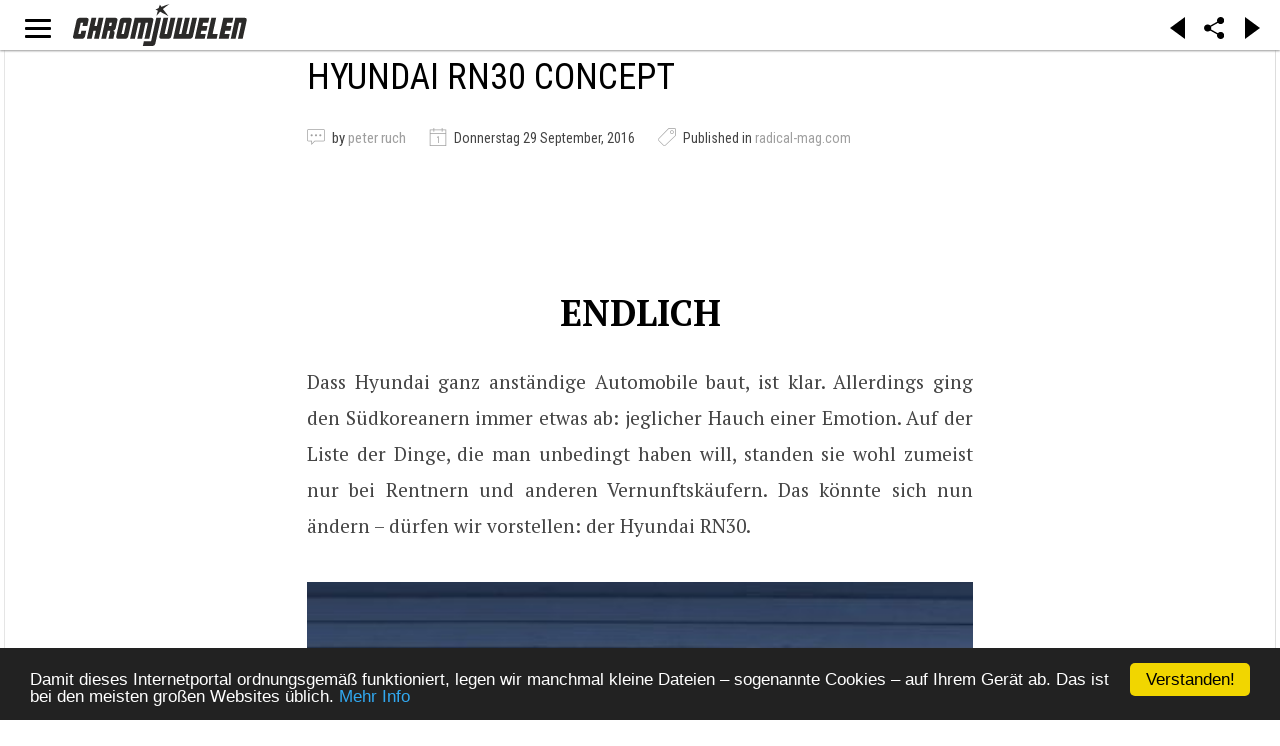

--- FILE ---
content_type: text/html; charset=utf-8
request_url: https://chromjuwelen.com/de/network/323-radical-magcom/202827-hyundai-rn30-concept
body_size: 11692
content:
<!DOCTYPE html>
<html lang="de-de">
<head>
		<link rel="manifest" href="/manifest.json"></link>
	<meta name="apple-mobile-web-app-capable" content="yes">
	<meta name="mobile-web-app-capable" content="yes">
	<link rel="shortcut icon" sizes="1024x1024" href="/images/mobile/chromjuwelen.png">
	<link rel="icon" sizes="192x192" href="/images/mobile/144x144.png">
	<link rel="icon" sizes="128x128" href="/images/mobile/144x144.png">
	<link rel="apple-touch-icon" sizes="128x128" href="/images/mobile/144x144.png">
	<link rel="apple-touch-icon-precomposed" sizes="128x128" href="/images/mobile/144x144.png">
	<meta name="apple-mobile-web-app-status-bar-style" content="black">
	<!-- iPad retina icon -->
	<link href="/images/mobile/152x152.png"
	      sizes="152x152"
	      rel="apple-touch-icon-precomposed">
	 
	    <!-- iPad retina icon (iOS < 7) -->
	<link href="/images/mobile/144x144.png"
	      sizes="144x144"
	      rel="apple-touch-icon-precomposed">
	 
	    <!-- iPad non-retina icon -->
	<link href="/images/mobile/76x76.png"
	      sizes="76x76"
	      rel="apple-touch-icon-precomposed">
	 
	    <!-- iPad non-retina icon (iOS < 7) -->
	<link href="/images/mobile/72x72.png"
	      sizes="72x72"
	      rel="apple-touch-icon-precomposed">
	 
	    <!-- iPhone 6 Plus icon -->
	<link href="/images/mobile/120x120.png"
	      sizes="120x120"
	      rel="apple-touch-icon-precomposed">
	 
	    <!-- iPhone retina icon (iOS < 7) -->
	<link href="/images/mobile/114x114.png"
	      sizes="114x114"
	      rel="apple-touch-icon-precomposed">
	 
	    <!-- iPhone non-retina icon (iOS < 7) -->
	<link href="/images/mobile/57x57.png"
	      sizes="57x57"
	      rel="apple-touch-icon-precomposed">
	<link rel="apple-touch-startup-image" href="/images/mobile/chromjuwelen_splash.png">
	        	<meta name="viewport" content="initial-scale = 1.0, user-scalable = no">
	    
    <link rel="stylesheet" href="https://chromjuwelen.com/templates/gk_writer/css/small.desktop.css" media="(max-width: 3920px)" />
<link rel="stylesheet" href="https://chromjuwelen.com/templates/gk_writer/css/tablet.css" media="(max-width: 960px)" />
<link rel="stylesheet" href="https://chromjuwelen.com/templates/gk_writer/css/small.tablet.css" media="(max-width: 740px)" />
<link rel="stylesheet" href="https://chromjuwelen.com/templates/gk_writer/css/mobile.css" media="(max-width: 480px)" />
<link rel="stylesheet" href="https://chromjuwelen.com/templates/gk_writer/css/override.css" />

<!--[if IE 9]>
<link rel="stylesheet" href="https://chromjuwelen.com/templates/gk_writer/css/ie/ie9.css" type="text/css" />
<![endif]-->

<!--[if IE 8]>
<link rel="stylesheet" href="https://chromjuwelen.com/templates/gk_writer/css/ie/ie8.css" type="text/css" />
<![endif]-->

<!--[if lte IE 7]>
<link rel="stylesheet" href="https://chromjuwelen.com/templates/gk_writer/css/ie/ie7.css" type="text/css" />
<![endif]-->

<!--[if lte IE 9]>
<script type="text/javascript" src="https://chromjuwelen.com/templates/gk_writer/js/ie.js"></script>
<![endif]-->

<!--[if (gte IE 6)&(lte IE 8)]>
<script type="text/javascript" src="https://chromjuwelen.com/templates/gk_writer/js/respond.js"></script>
<script type="text/javascript" src="https://chromjuwelen.com/templates/gk_writer/js/selectivizr.js"></script>
<script type="text/javascript" src="http://html5shim.googlecode.com/svn/trunk/html5.js"></script>
<![endif]-->

<noscript> 
  		<style>#headline.animation:after { content: "This page needs JavaScript activated to work.";top: 0;position: absolute;text-align: center;width: 100%; }</style>
</noscript>
    <!-- ... -->
	<base href="https://chromjuwelen.com/de/network/323-radical-magcom/202827-hyundai-rn30-concept" />
	<meta http-equiv="content-type" content="text/html; charset=utf-8" />
	<meta name="keywords" content="Fahrfreude,Hyundai/Kia,Hyundai,Neuheiten,Paris,Rallye,RN30 Concept,Studie,turbo,WRC,www.radical-mag.com" />
	<meta name="title" content="Hyundai RN30 Concept" />
	<meta name="author" content="peter ruch" />
	<meta property="og:title" content="Hyundai RN30 Concept" />
	<meta property="og:type" content="article" />
	<meta property="og:url" content="https://chromjuwelen.com/de/network/323-radical-magcom/202827-hyundai-rn30-concept" />
	<meta property="og:image" content="http://radical-mag.com/newradical/wp-content/uploads/2016/09/Hyundai-RN30-13-400x400.jpg" />
	<meta property="og:site_name" content="Chromjuwelen" />
	<meta property="og:description" content=" Endlich Dass Hyundai ganz anständige Automobile baut, ist klar. Allerdings ging den Südkoreanern immer etwas ab: jeglicher Hauch einer Emotion. Auf der Liste der Dinge, die man unbedingt haben will, standen sie wohl zumei..." />
	<meta name="description" content=" Endlich Dass Hyundai ganz anständige Automobile baut, ist klar. Allerdings ging den Südkoreanern immer etwas ab: jeglicher Hauch einer Emotion. Auf der Liste der Dinge, die man unbedingt haben will, standen sie wohl zumei..." />
	<meta name="generator" content="Joomla! - Open Source Content Management" />
	<title>Hyundai RN30 Concept - radical-mag.com</title>
	<link href="https://chromjuwelen.com/de/network/323-radical-magcom/202827-hyundai-rn30-concept" rel="canonical" />
	<link href="https://chromjuwelen.com/templates/gk_writer/images/favicon.ico" rel="shortcut icon" type="image/vnd.microsoft.icon" />
	<link href="/favicon.ico" rel="shortcut icon" type="image/vnd.microsoft.icon" />
	<link href="/components/com_flexicontent/assets/css/flexicontent.css?8827085b613c43d93f6e61c650b70d51" rel="stylesheet" type="text/css" />
	<link href="//fonts.googleapis.com/css?family=PT+Serif:400,700" rel="stylesheet" type="text/css" />
	<link href="//fonts.googleapis.com/css?family=Roboto+Condensed:400,700,300'" rel="stylesheet" type="text/css" />
	<link href="//fonts.googleapis.com/css?family=Source+Sans+Pro:900" rel="stylesheet" type="text/css" />
	<link href="/cache/gk/6c07f5181ae7fad1022402f1f1bcf71e.css.php" rel="stylesheet" type="text/css" />
	<link href="/media/mod_languages/css/template.css?4cab60a3863031ebff064e96ef56c0cd" rel="stylesheet" type="text/css" />
	<style type="text/css">

			/* This is via voting field parameter, please edit field configuration to override them*/
			.voting-row div.fcvote.fcvote-box-main {
				line-height:24px!important;
			}
			.voting-row div.fcvote.fcvote-box-main > ul.fcvote_list {
				height:24px!important;
				width:120px!important;
			}
			.voting-row div.fcvote.fcvote-box-main > ul.fcvote_list > li.voting-links a,
			.voting-row div.fcvote.fcvote-box-main > ul.fcvote_list > li.current-rating {
				height:24px!important;
				line-height:24px!important;
			}
			.voting-row div.fcvote.fcvote-box-main > ul.fcvote_list,
			.voting-row div.fcvote.fcvote-box-main > ul.fcvote_list > li.voting-links a:hover,
			.voting-row div.fcvote.fcvote-box-main > ul.fcvote_list > li.current-rating {
				background-image:url(/components/com_flexicontent/assets/images/star-medium.png)!important;
			}
			
			/* This is via voting field parameter, please edit field configuration to override them*/
			.voting-row div.fcvote > ul.fcvote_list {
				height:24px!important;
				width:120px!important;
			}
			.voting-row div.fcvote > ul.fcvote_list > li.voting-links a,
			.voting-row div.fcvote > ul.fcvote_list > li.current-rating {
				height:24px!important;
				line-height:24px!important;
			}
			.voting-row div.fcvote > ul.fcvote_list,
			.voting-row div.fcvote > ul.fcvote_list > li.voting-links a:hover,
			.voting-row div.fcvote > ul.fcvote_list > li.current-rating {
				background-image:url(/components/com_flexicontent/assets/images/star-medium.png)!important;
			}
			.voting-row div.fcvote ul.fcvote_list > .voting-links a.star1 { width: 20%!important; z-index: 6; }
.voting-row div.fcvote ul.fcvote_list > .voting-links a.star2 { width: 40%!important; z-index: 5; }
.voting-row div.fcvote ul.fcvote_list > .voting-links a.star3 { width: 60%!important; z-index: 4; }
.voting-row div.fcvote ul.fcvote_list > .voting-links a.star4 { width: 80%!important; z-index: 3; }
.voting-row div.fcvote ul.fcvote_list > .voting-links a.star5 { width: 100%!important; z-index: 2; }
.childcontent .gkcol { width: 200px; }body,
button,
.button,
input,
select,
textarea,
.itemBody h1, 
.itemBody h2, 
.itemBody h3, 
.itemBody h4, 
.itemBody h5, 
.itemBody h6 { font-family: 'PT Serif', Arial, sans-serif; }
h1,h2,h3,h4,h5,h6,
#aside-menu,
.nspMain,
.gkTabsWrap ol li,
.itemInfo,
.itemInfoBlock,
.itemAdditionalInfo,
#gk-breadcrumb,
sup,
label,
.gkNspPM-PortfolioGrid,
#gk-footer,
#system-message,
select,
textarea,
input[type="text"],
input[type="password"],
input[type="url"],
input[type="email"],
#article-index h3,
.pagination,
#gk-right-helper { font-family: 'Roboto Condensed', Arial, sans-serif; }
#gk-logo-text { font-family: 'Source Sans Pro', Arial, sans-serif; }
.blank { font-family: Arial, Helvetica, sans-serif; }
#headline.animation {height: 100vh;
	/*animation-name: logoani;
    animation-duration: 1.5s;
    -webkit-animation-name: logoani;
    -webkit-animation-duration: 1.5s;*/
}
@keyframes logoani {
    0%   {height:100vh;}
    70%  {height:100vh;}
    100% {height: 50px;}
}

@-webkit-keyframes logoani {
    0%   {height:100vh;}
    70%  {height:100vh;}
    100% {height: 50px;}
}@media screen and (max-width: 720px) {
	    	#k2Container .itemsContainer { width: 100%!important; } 
	    	.cols-2 .column-1,
	    	.cols-2 .column-2,
	    	.cols-3 .column-1,
	    	.cols-3 .column-2,
	    	.cols-3 .column-3,
	    	.demo-typo-col2,
	    	.demo-typo-col3,
	    	.demo-typo-col4 {width: 100%; }
	    	}#gk-bg { max-width: 3920px; }
#gk-right { width: 33.333333%; }
#gk-content { width: 66.666667%; }
.fixed-content #gk-content { max-width: 2613.3333464px; }
#gk-right-top-bg { left: 66.666667%; }
.fixed-content.no-sidebar #gk-content { max-width: 3920px; }
.fixed-content #gk-right { margin-left: 66.666667%; }

	</style>
	<script type="application/json" class="joomla-script-options new">{"csrf.token":"b25ec907bff94dbd260e6a4bfc78870d","system.paths":{"root":"","base":""},"joomla.jtext":{"FLEXI_APPLYING_FILTERING":"Filter anwenden","FLEXI_TYPE_TO_LIST":"... Typ f\u00fcr Liste","FLEXI_TYPE_TO_FILTER":" ... Typ f\u00fcr Filter","FLEXI_UPDATING_CONTENTS":"Updating contents ...","FLEXI_YOUR_BROWSER_DOES_NOT_SUPPORT_AJAX":"Ihr Browser unterst\u00fctzt kein Ajax","FLEXI_LOADING":"laden","FLEXI_ADDED_TO_YOUR_FAVOURITES":"Zu den Favoriten hinzugef\u00fcgt","FLEXI_YOU_NEED_TO_LOGIN":"Sie m\u00fcssen sich einloggen, um diesen Beitrag zu den pers\u00f6nlichen Favoriten hinzuzuf\u00fcgen.","FLEXI_REMOVED_FROM_YOUR_FAVOURITES":"Von Ihren Favoriten entfernt.","FLEXI_USERS":"Benutzer","FLEXI_FAVOURE":"Zu den Favoriten hinzuf\u00fcgen","FLEXI_REMOVE_FAVOURITE":"Remove from your favourites","FLEXI_FAVS_YOU_HAVE_SUBSCRIBED":"You have subscribed","FLEXI_FAVS_CLICK_TO_SUBSCRIBE":"Click to subscribe","FLEXI_TOTAL":"Gesamt"}}</script>
	<script src="/media/system/js/core.js?4cab60a3863031ebff064e96ef56c0cd" type="text/javascript"></script>
	<script src="/media/jui/js/jquery.min.js?4cab60a3863031ebff064e96ef56c0cd" type="text/javascript"></script>
	<script src="/media/jui/js/jquery-noconflict.js?4cab60a3863031ebff064e96ef56c0cd" type="text/javascript"></script>
	<script src="/media/jui/js/jquery-migrate.min.js?4cab60a3863031ebff064e96ef56c0cd" type="text/javascript"></script>
	<script src="/media/jui/js/bootstrap.min.js?4cab60a3863031ebff064e96ef56c0cd" type="text/javascript"></script>
	<script src="/media/system/js/mootools-core.js?4cab60a3863031ebff064e96ef56c0cd" type="text/javascript"></script>
	<script src="/media/system/js/mootools-more.js?4cab60a3863031ebff064e96ef56c0cd" type="text/javascript"></script>
	<script src="/components/com_flexicontent/assets/js/tmpl-common.js?8827085b613c43d93f6e61c650b70d51" type="text/javascript"></script>
	<script src="/components/com_flexicontent/assets/js/jquery-easing.js?8827085b613c43d93f6e61c650b70d51" type="text/javascript"></script>
	<script src="/components/com_flexicontent/assets/js/fcvote.js?8827085b613c43d93f6e61c650b70d51" type="text/javascript"></script>
	<script src="/components/com_flexicontent/assets/js/fcfav.js?8827085b613c43d93f6e61c650b70d51" type="text/javascript"></script>
	<script src="https://chromjuwelen.com/templates/gk_writer/js/modernizr.js" type="text/javascript"></script>
	<script src="https://chromjuwelen.com/templates/gk_writer/js/gk.scripts.js" type="text/javascript"></script>
	<script src="https://chromjuwelen.com/templates/gk_writer/js/cj.menu.js" type="text/javascript"></script>
	<script src="https://chromjuwelen.com/templates/gk_writer/js/scrollreveal.js" type="text/javascript"></script>
	<script src="https://chromjuwelen.com/templates/gk_writer/js/starter.js" type="text/javascript"></script>
	<script src="https://cdnjs.cloudflare.com/ajax/libs/jquery.isotope/2.2.0/isotope.pkgd.min.js" type="text/javascript"></script>
	<script src="https://chromjuwelen.com/templates/gk_writer/js/packery-mode.pkgd.min.js" type="text/javascript"></script>
	<script src="https://cdnjs.cloudflare.com/ajax/libs/waypoints/4.0.0/jquery.waypoints.min.js" type="text/javascript"></script>
	<script src="https://cdnjs.cloudflare.com/ajax/libs/waypoints/4.0.0/shortcuts/infinite.min.js" type="text/javascript"></script>
	<script src="https://cdnjs.cloudflare.com/ajax/libs/waypoints/4.0.0/waypoints.debug.js" type="text/javascript"></script>
	<script type="text/javascript">

					var _FC_GET = {"controller":"","task":"","ilayout":"chromjuwelen","flexi_callview":"item","view":"item","option":"com_flexicontent","isflexicontent":"yes"};
					var jbase_url_fc = "https:\/\/chromjuwelen.com\/";
				var fcvote_rfolder = "";
				var fcfav_rfolder = '';
			var fc_validateOnSubmitForm = 1;
$GK_TMPL_URL = "https://chromjuwelen.com/templates/gk_writer";

$GK_URL = "https://chromjuwelen.com/";

	</script>
	<meta property="author" content="peter ruch" />
	<link rel="apple-touch-icon" href="https://chromjuwelen.com/templates/gk_writer/images/touch-device.png">
	<link rel="apple-touch-icon-precomposed" href="https://chromjuwelen.com/templates/gk_writer/images/touch-device.png">

	<!-- ... -->
	 		<script src="/components/com_flexicontent/librairies/jquery-autocomplete/jquery.bgiframe.min.js" type="text/javascript"></script>
  	<script src="/components/com_flexicontent/librairies/jquery-autocomplete/jquery.ajaxQueue.js" type="text/javascript"></script>
  	<script src="/components/com_flexicontent/librairies/jquery-autocomplete/jquery.autocomplete.min.js" type="text/javascript"></script>
		<!-- <script src="/manup.js"></script> -->
</head>
<body class="item-id-202827 item-catid-323 type-id-1 type-alias-article no-sidebar "  data-tablet-width="960" data-mobile-width="480" data-smoothscroll="1">	
	<script type="text/javascript">var _gaq = _gaq || []; _gaq.push(['_setAccount', 'UA-1509834-1']); _gaq.push(['_trackPageview']);(function() { var ga = document.createElement('script'); ga.type = 'text/javascript'; ga.async = true;ga.src = ('https:' == document.location.protocol ? 'https://ssl' : 'http://www') + '.google-analytics.com/ga.js';var s = document.getElementsByTagName('script')[0]; s.parentNode.insertBefore(ga, s); })();</script>	<!-- updated -->
		<div id="headline" class="animation">
		<div id="cjlogo" >
			<div></div>
			<a style="position:relative;width:100%;height:100%;display:block;text-align:center;" href="https://chromjuwelen.com/">
			<img onLoad="" style="max-width: 100%;height:100%" src="https://chromjuwelen.com/templates/gk_writer/images/Logo_chromjuwelen.svg">
			</a>
		</div>
		<div id="cjbutton">
			<span id="gk-menu-button"><span>Open Menu</span></span>
		</div>
		<div id="cjxbutton">
			<span id="gk-menu-button"><span>Open Menu</span></span>
		</div>
		<div id="cjaddons">
			<div class="arrow_box larr" onclick="history.go(-1)"></div>
			<div class="arrow_box rarr" onclick="history.go(1)"></div>
		</div>
		<div id="cjshare">
			<span id="gk-menu-share"><img src="https://chromjuwelen.com/templates/gk_writer/images/share-icon.svg"></span>
		</div>
	</div>
	<div id="gk-bg" class="gk-clearfix">
		
	    <div id="gk-bg-wrap">
			<div id="gk-content">
								
								
				<section id="gk-mainbody">
					<div>
											  
<article class="item-page itemView single-page  fcitems fcitem202827 fctype1 fcmaincat323 radical-magcom" itemscope itemtype="http://schema.org/Article">
  <meta itemprop="inLanguage" content="de-DE" />
  <meta itemprop="url" content="https://chromjuwelen.com/de/network/323-radical-magcom/202827-hyundai-rn30-concept" />
    <header>
            	<div class="itemImageBlock img-fulltext-">
    	  			    			
    		    		<div class="itemImage">
	    				    				    		    <img itemprop="image" onclick="dynamicCall ('http://radical-mag.com/newradical/wp-content/uploads/2016/09/Hyundai-RN30-13-400x400.jpg','modal')" 
		    				    				    	
		    				    			style="float:"
		    				    		src="http://radical-mag.com/newradical/wp-content/uploads/2016/09/Hyundai-RN30-13-400x400.jpg" alt=" :: "/>
		    	 
    		</div>
    	</div>
    	        
                			        <h1 itemprop="headline">Hyundai RN30 Concept</h1>
               
  </header>
    
    <div class="itemInfo gk-clearfix"> 
  		  		<span style=" margin-left: 0;" class="itemAuthor" itemprop="author" itemscope itemtype="http://schema.org/Person"> 
  		<i class="gk-icon-reviews"></i>         
                    		        		
        		        		        	           
                        
            <span class="itemAuthorName itemAuthorComContent" itemprop="name">
	            		            by		            <a href="/de/component/jsn/?id=2612" ><a href="/de/component/jsn/www.radical-classics.com.html?Itemid=640">peter ruch</a></a>	                        </span>
        </span> 
                
                <meta itemprop="datePublished" content="2016-09-29T14:55:51+02:00" />
        <time datetime="2016-09-29T14:55:51+02:00" itemprop="dateCreated">
        	<i class="gk-icon-calendar"></i> 
        	Donnerstag 29 September, 2016        </time>
                
                <span itemprop="genre">
        	<i class="gk-icon-tags"></i>
        	        	
        	        		Published in <a class="fc_categories fc_category_323 fc_ismain_cat link_categories" href="/de/network/323-radical-magcom">radical-mag.com</a>        	        </span>
                		
		
		
		
	   </div>
       	
  	  
  <div class="item-content">	
  		<div class="itemBody">
                                    	
        	            
                        	                        
            	            	  		            
	  		    <!DOCTYPE html PUBLIC "-//W3C//DTD HTML 4.0 Transitional//EN" "http://www.w3.org/TR/REC-html40/loose.dtd">
<?xml encoding="UTF-8"><html><body><div><h1 style="text-align: center;">Endlich</h1>
<p style="text-align: justify;">Dass Hyundai ganz anst&auml;ndige Automobile baut, ist klar. Allerdings ging den S&uuml;dkoreanern immer etwas ab: jeglicher Hauch einer Emotion. Auf der Liste der Dinge, die man unbedingt haben will, standen sie wohl zumeist nur bei Rentnern und anderen Vernunftsk&auml;ufern. Das k&ouml;nnte sich nun &auml;ndern &ndash; d&uuml;rfen wir vorstellen: der Hyundai RN30.</p>

<a href="http://radical-mag.com/2016/09/30/hyundai-rn30-concept/hyundai-rn30-13/"></a>
<a href="http://radical-mag.com/2016/09/30/hyundai-rn30-concept/hyundai-rn30-8/"><img width="400" height="400" src="http://radical-mag.com/newradical/wp-content/uploads/2016/09/Hyundai-RN30-8-400x400.jpg" class="attachment-thumbnail size-thumbnail" alt="hyundai-rn30-8" sxcset="http://radical-mag.com/newradical/wp-content/uploads/2016/09/Hyundai-RN30-8-400x400.jpg 400w, http://radical-mag.com/newradical/wp-content/uploads/2016/09/Hyundai-RN30-8-65x65.jpg 65w" sizes="(max-width: 400px) 100vw, 400px" data-attachment-id="17604" data-orig-file="http://radical-mag.com/newradical/wp-content/uploads/2016/09/Hyundai-RN30-8.jpg" data-orig-size="2500,1667" data-comments-opened="1" data-image-meta='{"aperture":"11","credit":"","camera":"Canon EOS 5D Mark III","caption":"","created_timestamp":"1474022793","copyright":"","focal_length":"39","iso":"100","shutter_speed":"0.1","title":"","orientation":"1"}' data-image-title="hyundai-rn30-8" data-image-description="" data-medium-file="http://radical-mag.com/newradical/wp-content/uploads/2016/09/Hyundai-RN30-8-1200x800.jpg" data-large-file="http://radical-mag.com/newradical/wp-content/uploads/2016/09/Hyundai-RN30-8-1920x1280.jpg"></a>
<a href="http://radical-mag.com/2016/09/30/hyundai-rn30-concept/hyundai-rn30-7/"><img width="400" height="400" src="http://radical-mag.com/newradical/wp-content/uploads/2016/09/Hyundai-RN30-7-400x400.jpg" class="attachment-thumbnail size-thumbnail" alt="hyundai-rn30-7" sxcset="http://radical-mag.com/newradical/wp-content/uploads/2016/09/Hyundai-RN30-7-400x400.jpg 400w, http://radical-mag.com/newradical/wp-content/uploads/2016/09/Hyundai-RN30-7-65x65.jpg 65w" sizes="(max-width: 400px) 100vw, 400px" data-attachment-id="17603" data-orig-file="http://radical-mag.com/newradical/wp-content/uploads/2016/09/Hyundai-RN30-7.jpg" data-orig-size="2500,1667" data-comments-opened="1" data-image-meta='{"aperture":"14","credit":"","camera":"Canon EOS 5D Mark III","caption":"","created_timestamp":"1474021223","copyright":"","focal_length":"61","iso":"100","shutter_speed":"0.0666666666667","title":"","orientation":"1"}' data-image-title="hyundai-rn30-7" data-image-description="" data-medium-file="http://radical-mag.com/newradical/wp-content/uploads/2016/09/Hyundai-RN30-7-1200x800.jpg" data-large-file="http://radical-mag.com/newradical/wp-content/uploads/2016/09/Hyundai-RN30-7-1920x1280.jpg"></a>
<a href="http://radical-mag.com/2016/09/30/hyundai-rn30-concept/hyundai-rn30-6/"><img width="400" height="400" src="http://radical-mag.com/newradical/wp-content/uploads/2016/09/Hyundai-RN30-6-400x400.jpg" class="attachment-thumbnail size-thumbnail" alt="hyundai-rn30-6" sxcset="http://radical-mag.com/newradical/wp-content/uploads/2016/09/Hyundai-RN30-6-400x400.jpg 400w, http://radical-mag.com/newradical/wp-content/uploads/2016/09/Hyundai-RN30-6-65x65.jpg 65w" sizes="(max-width: 400px) 100vw, 400px" data-attachment-id="17602" data-orig-file="http://radical-mag.com/newradical/wp-content/uploads/2016/09/Hyundai-RN30-6.jpg" data-orig-size="2500,1667" data-comments-opened="1" data-image-meta='{"aperture":"14","credit":"","camera":"Canon EOS 5D Mark III","caption":"","created_timestamp":"1474020762","copyright":"","focal_length":"59","iso":"100","shutter_speed":"0.02","title":"","orientation":"1"}' data-image-title="hyundai-rn30-6" data-image-description="" data-medium-file="http://radical-mag.com/newradical/wp-content/uploads/2016/09/Hyundai-RN30-6-1200x800.jpg" data-large-file="http://radical-mag.com/newradical/wp-content/uploads/2016/09/Hyundai-RN30-6-1920x1280.jpg"></a>
<a href="http://radical-mag.com/2016/09/30/hyundai-rn30-concept/hyundai-rn30-5/"><img width="400" height="400" src="http://radical-mag.com/newradical/wp-content/uploads/2016/09/Hyundai-RN30-5-400x400.jpg" class="attachment-thumbnail size-thumbnail" alt="hyundai-rn30-5" sxcset="http://radical-mag.com/newradical/wp-content/uploads/2016/09/Hyundai-RN30-5-400x400.jpg 400w, http://radical-mag.com/newradical/wp-content/uploads/2016/09/Hyundai-RN30-5-65x65.jpg 65w" sizes="(max-width: 400px) 100vw, 400px" data-attachment-id="17601" data-orig-file="http://radical-mag.com/newradical/wp-content/uploads/2016/09/Hyundai-RN30-5.jpg" data-orig-size="2500,1667" data-comments-opened="1" data-image-meta='{"aperture":"14","credit":"","camera":"Canon EOS 5D Mark III","caption":"","created_timestamp":"1474014546","copyright":"","focal_length":"53","iso":"100","shutter_speed":"0.05","title":"","orientation":"1"}' data-image-title="hyundai-rn30-5" data-image-description="" data-medium-file="http://radical-mag.com/newradical/wp-content/uploads/2016/09/Hyundai-RN30-5-1200x800.jpg" data-large-file="http://radical-mag.com/newradical/wp-content/uploads/2016/09/Hyundai-RN30-5-1920x1280.jpg"></a>
<a href="http://radical-mag.com/2016/09/30/hyundai-rn30-concept/hyundai-rn30-4/"><img width="400" height="400" src="http://radical-mag.com/newradical/wp-content/uploads/2016/09/Hyundai-RN30-4-400x400.jpg" class="attachment-thumbnail size-thumbnail" alt="hyundai-rn30-4" sxcset="http://radical-mag.com/newradical/wp-content/uploads/2016/09/Hyundai-RN30-4-400x400.jpg 400w, http://radical-mag.com/newradical/wp-content/uploads/2016/09/Hyundai-RN30-4-65x65.jpg 65w" sizes="(max-width: 400px) 100vw, 400px" data-attachment-id="17600" data-orig-file="http://radical-mag.com/newradical/wp-content/uploads/2016/09/Hyundai-RN30-4.jpg" data-orig-size="2500,1667" data-comments-opened="1" data-image-meta='{"aperture":"14","credit":"","camera":"Canon EOS 5D Mark III","caption":"","created_timestamp":"1474013858","copyright":"","focal_length":"61","iso":"100","shutter_speed":"0.025","title":"","orientation":"1"}' data-image-title="hyundai-rn30-4" data-image-description="" data-medium-file="http://radical-mag.com/newradical/wp-content/uploads/2016/09/Hyundai-RN30-4-1200x800.jpg" data-large-file="http://radical-mag.com/newradical/wp-content/uploads/2016/09/Hyundai-RN30-4-1920x1280.jpg"></a>
<a href="http://radical-mag.com/2016/09/30/hyundai-rn30-concept/hyundai-rn30-3/"><img width="400" height="400" src="http://radical-mag.com/newradical/wp-content/uploads/2016/09/Hyundai-RN30-3-400x400.jpg" class="attachment-thumbnail size-thumbnail" alt="hyundai-rn30-3" sxcset="http://radical-mag.com/newradical/wp-content/uploads/2016/09/Hyundai-RN30-3-400x400.jpg 400w, http://radical-mag.com/newradical/wp-content/uploads/2016/09/Hyundai-RN30-3-65x65.jpg 65w" sizes="(max-width: 400px) 100vw, 400px" data-attachment-id="17599" data-orig-file="http://radical-mag.com/newradical/wp-content/uploads/2016/09/Hyundai-RN30-3.jpg" data-orig-size="2500,1667" data-comments-opened="1" data-image-meta='{"aperture":"14","credit":"","camera":"Canon EOS 5D Mark III","caption":"","created_timestamp":"1474013059","copyright":"","focal_length":"50","iso":"100","shutter_speed":"0.1","title":"","orientation":"1"}' data-image-title="hyundai-rn30-3" data-image-description="" data-medium-file="http://radical-mag.com/newradical/wp-content/uploads/2016/09/Hyundai-RN30-3-1200x800.jpg" data-large-file="http://radical-mag.com/newradical/wp-content/uploads/2016/09/Hyundai-RN30-3-1920x1280.jpg"></a>
<a href="http://radical-mag.com/2016/09/30/hyundai-rn30-concept/hyundai-rn30-2/"><img width="400" height="400" src="http://radical-mag.com/newradical/wp-content/uploads/2016/09/Hyundai-RN30-2-400x400.jpg" class="attachment-thumbnail size-thumbnail" alt="hyundai-rn30-2" sxcset="http://radical-mag.com/newradical/wp-content/uploads/2016/09/Hyundai-RN30-2-400x400.jpg 400w, http://radical-mag.com/newradical/wp-content/uploads/2016/09/Hyundai-RN30-2-65x65.jpg 65w" sizes="(max-width: 400px) 100vw, 400px" data-attachment-id="17598" data-orig-file="http://radical-mag.com/newradical/wp-content/uploads/2016/09/Hyundai-RN30-2.jpg" data-orig-size="2500,1667" data-comments-opened="1" data-image-meta='{"aperture":"14","credit":"","camera":"Canon EOS 5D Mark III","caption":"","created_timestamp":"1474011341","copyright":"","focal_length":"35","iso":"100","shutter_speed":"0.25","title":"","orientation":"1"}' data-image-title="hyundai-rn30-2" data-image-description="" data-medium-file="http://radical-mag.com/newradical/wp-content/uploads/2016/09/Hyundai-RN30-2-1200x800.jpg" data-large-file="http://radical-mag.com/newradical/wp-content/uploads/2016/09/Hyundai-RN30-2-1920x1280.jpg"></a>
<a href="http://radical-mag.com/2016/09/30/hyundai-rn30-concept/hyundai-rn30-1/"><img width="400" height="400" src="http://radical-mag.com/newradical/wp-content/uploads/2016/09/Hyundai-RN30-1-400x400.jpg" class="attachment-thumbnail size-thumbnail" alt="hyundai-rn30-1" sxcset="http://radical-mag.com/newradical/wp-content/uploads/2016/09/Hyundai-RN30-1-400x400.jpg 400w, http://radical-mag.com/newradical/wp-content/uploads/2016/09/Hyundai-RN30-1-65x65.jpg 65w" sizes="(max-width: 400px) 100vw, 400px" data-attachment-id="17597" data-orig-file="http://radical-mag.com/newradical/wp-content/uploads/2016/09/Hyundai-RN30-1.jpg" data-orig-size="2500,1667" data-comments-opened="1" data-image-meta='{"aperture":"14","credit":"","camera":"Canon EOS 5D Mark III","caption":"","created_timestamp":"1474011001","copyright":"","focal_length":"44","iso":"100","shutter_speed":"0.3","title":"","orientation":"1"}' data-image-title="hyundai-rn30-1" data-image-description="" data-medium-file="http://radical-mag.com/newradical/wp-content/uploads/2016/09/Hyundai-RN30-1-1200x800.jpg" data-large-file="http://radical-mag.com/newradical/wp-content/uploads/2016/09/Hyundai-RN30-1-1920x1280.jpg"></a>

<p style="text-align: justify;">Halt, Stop: ja, es handelt sich nur um ein Konzept-Fahrzeug. Das Ding, das wir hier zeigen, gibt es genau einmal &ndash; und die Wahrscheinlichkeit, dass es bald schon in die tiefen Keller der Hyundai-Sammlung verschwindet, ist leider gross. Doch endlich, endlich, endlich zeigen die Asiaten einmal: Mut. Haben ein Ding auf die R&auml;der gestellt, das Emotionen weckt &ndash; und Phantasien. Denn endlich, endlich, endlich k&ouml;nnte man sich wohl vorstellen, dass ein Hyundai sogar sexy sein kann.</p>

<a href="http://radical-mag.com/2016/09/30/hyundai-rn30-concept/hyundai-rn30-17/"><img width="400" height="400" src="http://radical-mag.com/newradical/wp-content/uploads/2016/09/Hyundai-RN30-17-400x400.jpg" class="attachment-thumbnail size-thumbnail" alt="hyundai-rn30-17" sxcset="http://radical-mag.com/newradical/wp-content/uploads/2016/09/Hyundai-RN30-17-400x400.jpg 400w, http://radical-mag.com/newradical/wp-content/uploads/2016/09/Hyundai-RN30-17-65x65.jpg 65w" sizes="(max-width: 400px) 100vw, 400px" data-attachment-id="17613" data-orig-file="http://radical-mag.com/newradical/wp-content/uploads/2016/09/Hyundai-RN30-17.jpg" data-orig-size="2500,1667" data-comments-opened="1" data-image-meta='{"aperture":"0","credit":"","camera":"","caption":"","created_timestamp":"1474625364","copyright":"","focal_length":"0","iso":"0","shutter_speed":"0","title":"","orientation":"1"}' data-image-title="hyundai-rn30-17" data-image-description="" data-medium-file="http://radical-mag.com/newradical/wp-content/uploads/2016/09/Hyundai-RN30-17-1200x800.jpg" data-large-file="http://radical-mag.com/newradical/wp-content/uploads/2016/09/Hyundai-RN30-17-1920x1280.jpg"></a>
<a href="http://radical-mag.com/2016/09/30/hyundai-rn30-concept/hyundai-rn30-16/"><img width="400" height="400" src="http://radical-mag.com/newradical/wp-content/uploads/2016/09/Hyundai-RN30-16-400x400.jpg" class="attachment-thumbnail size-thumbnail" alt="hyundai-rn30-16" sxcset="http://radical-mag.com/newradical/wp-content/uploads/2016/09/Hyundai-RN30-16-400x400.jpg 400w, http://radical-mag.com/newradical/wp-content/uploads/2016/09/Hyundai-RN30-16-65x65.jpg 65w" sizes="(max-width: 400px) 100vw, 400px" data-attachment-id="17612" data-orig-file="http://radical-mag.com/newradical/wp-content/uploads/2016/09/Hyundai-RN30-16.jpg" data-orig-size="2500,1667" data-comments-opened="1" data-image-meta='{"aperture":"0","credit":"","camera":"","caption":"","created_timestamp":"1474625046","copyright":"","focal_length":"0","iso":"0","shutter_speed":"0","title":"","orientation":"1"}' data-image-title="hyundai-rn30-16" data-image-description="" data-medium-file="http://radical-mag.com/newradical/wp-content/uploads/2016/09/Hyundai-RN30-16-1200x800.jpg" data-large-file="http://radical-mag.com/newradical/wp-content/uploads/2016/09/Hyundai-RN30-16-1920x1280.jpg"></a>
<a href="http://radical-mag.com/2016/09/30/hyundai-rn30-concept/hyundai-rn30-15/"><img width="400" height="400" src="http://radical-mag.com/newradical/wp-content/uploads/2016/09/Hyundai-RN30-15-400x400.jpg" class="attachment-thumbnail size-thumbnail" alt="hyundai-rn30-15" sxcset="http://radical-mag.com/newradical/wp-content/uploads/2016/09/Hyundai-RN30-15-400x400.jpg 400w, http://radical-mag.com/newradical/wp-content/uploads/2016/09/Hyundai-RN30-15-65x65.jpg 65w" sizes="(max-width: 400px) 100vw, 400px" data-attachment-id="17611" data-orig-file="http://radical-mag.com/newradical/wp-content/uploads/2016/09/Hyundai-RN30-15.jpg" data-orig-size="2500,1667" data-comments-opened="1" data-image-meta='{"aperture":"0","credit":"","camera":"","caption":"","created_timestamp":"1474625046","copyright":"","focal_length":"0","iso":"0","shutter_speed":"0","title":"","orientation":"1"}' data-image-title="hyundai-rn30-15" data-image-description="" data-medium-file="http://radical-mag.com/newradical/wp-content/uploads/2016/09/Hyundai-RN30-15-1200x800.jpg" data-large-file="http://radical-mag.com/newradical/wp-content/uploads/2016/09/Hyundai-RN30-15-1920x1280.jpg"></a>
<a href="http://radical-mag.com/2016/09/30/hyundai-rn30-concept/hyundai-rn30-14/"><img width="400" height="400" src="http://radical-mag.com/newradical/wp-content/uploads/2016/09/Hyundai-RN30-14-400x400.jpg" class="attachment-thumbnail size-thumbnail" alt="hyundai-rn30-14" sxcset="http://radical-mag.com/newradical/wp-content/uploads/2016/09/Hyundai-RN30-14-400x400.jpg 400w, http://radical-mag.com/newradical/wp-content/uploads/2016/09/Hyundai-RN30-14-65x65.jpg 65w" sizes="(max-width: 400px) 100vw, 400px" data-attachment-id="17610" data-orig-file="http://radical-mag.com/newradical/wp-content/uploads/2016/09/Hyundai-RN30-14.jpg" data-orig-size="2500,1824" data-comments-opened="1" data-image-meta='{"aperture":"14","credit":"","camera":"Canon EOS 5D Mark III","caption":"","created_timestamp":"1474052353","copyright":"","focal_length":"16","iso":"100","shutter_speed":"0.3","title":"","orientation":"1"}' data-image-title="hyundai-rn30-14" data-image-description="" data-medium-file="http://radical-mag.com/newradical/wp-content/uploads/2016/09/Hyundai-RN30-14-1200x876.jpg" data-large-file="http://radical-mag.com/newradical/wp-content/uploads/2016/09/Hyundai-RN30-14-1920x1401.jpg"></a>

<p style="text-align: justify;">Hyundai hat heuer versprochen, dass die N-Linie kommen wird, also so etwas wie AMG oder M oder RS bei den bekannten deutschen Premium-Herstellern. Es war allerdings zu bef&uuml;rchten, dass N auch so etwas wie eine Anbauteile-Reihe werden k&ouml;nnte, grobe Spoiler, fette Felgen &ndash; und dann m&uuml;de 143 PS unter der Haube. Mit dem RN30 Concept strafen uns die S&uuml;dkoreaner nun aber L&uuml;gen: hey, 380 PS aus dem 2-Liter-Turbo, das ist doch eine gute Ansage. Im Sinne von: geht doch. Von Leichtbau plaudern sie auch noch etwas, dagegen w&uuml;rden wir uns auch nicht wehren. Und dann die Optik: Rallye f&uuml;r die Strasse. Ob all das Zeugs auch EU-Typenschein-tauglich ist, wissen wir auch nicht, wollen wir auch gar nicht wissen. Aber wir wissen: ja, so einen N w&uuml;rden wir sehr gerne auf der Strasse sehen.</p>

<a href="http://radical-mag.com/2016/09/30/hyundai-rn30-concept/hyundai-rn30-12/"><img width="400" height="400" src="http://radical-mag.com/newradical/wp-content/uploads/2016/09/Hyundai-RN30-12-400x400.jpg" class="attachment-thumbnail size-thumbnail" alt="hyundai-rn30-12" sxcset="http://radical-mag.com/newradical/wp-content/uploads/2016/09/Hyundai-RN30-12-400x400.jpg 400w, http://radical-mag.com/newradical/wp-content/uploads/2016/09/Hyundai-RN30-12-65x65.jpg 65w" sizes="(max-width: 400px) 100vw, 400px" data-attachment-id="17608" data-orig-file="http://radical-mag.com/newradical/wp-content/uploads/2016/09/Hyundai-RN30-12.jpg" data-orig-size="2500,1666" data-comments-opened="1" data-image-meta='{"aperture":"22","credit":"","camera":"Canon EOS 5D Mark III","caption":"","created_timestamp":"1474046394","copyright":"","focal_length":"31","iso":"100","shutter_speed":"0.0333333333333","title":"","orientation":"1"}' data-image-title="hyundai-rn30-12" data-image-description="" data-medium-file="http://radical-mag.com/newradical/wp-content/uploads/2016/09/Hyundai-RN30-12-1200x800.jpg" data-large-file="http://radical-mag.com/newradical/wp-content/uploads/2016/09/Hyundai-RN30-12-1920x1279.jpg"></a>
<a href="http://radical-mag.com/2016/09/30/hyundai-rn30-concept/hyundai-rn30-11/"><img width="400" height="400" src="http://radical-mag.com/newradical/wp-content/uploads/2016/09/Hyundai-RN30-11-400x400.jpg" class="attachment-thumbnail size-thumbnail" alt="hyundai-rn30-11" sxcset="http://radical-mag.com/newradical/wp-content/uploads/2016/09/Hyundai-RN30-11-400x400.jpg 400w, http://radical-mag.com/newradical/wp-content/uploads/2016/09/Hyundai-RN30-11-65x65.jpg 65w" sizes="(max-width: 400px) 100vw, 400px" data-attachment-id="17607" data-orig-file="http://radical-mag.com/newradical/wp-content/uploads/2016/09/Hyundai-RN30-11.jpg" data-orig-size="2500,1667" data-comments-opened="1" data-image-meta='{"aperture":"22","credit":"","camera":"Canon EOS 5D Mark III","caption":"","created_timestamp":"1474044923","copyright":"","focal_length":"30","iso":"100","shutter_speed":"0.04","title":"","orientation":"1"}' data-image-title="hyundai-rn30-11" data-image-description="" data-medium-file="http://radical-mag.com/newradical/wp-content/uploads/2016/09/Hyundai-RN30-11-1200x800.jpg" data-large-file="http://radical-mag.com/newradical/wp-content/uploads/2016/09/Hyundai-RN30-11-1920x1280.jpg"></a>
<a href="http://radical-mag.com/2016/09/30/hyundai-rn30-concept/hyundai-rn30-9/"><img width="400" height="400" src="http://radical-mag.com/newradical/wp-content/uploads/2016/09/Hyundai-RN30-9-400x400.jpg" class="attachment-thumbnail size-thumbnail" alt="hyundai-rn30-9" sxcset="http://radical-mag.com/newradical/wp-content/uploads/2016/09/Hyundai-RN30-9-400x400.jpg 400w, http://radical-mag.com/newradical/wp-content/uploads/2016/09/Hyundai-RN30-9-65x65.jpg 65w" sizes="(max-width: 400px) 100vw, 400px" data-attachment-id="17605" data-orig-file="http://radical-mag.com/newradical/wp-content/uploads/2016/09/Hyundai-RN30-9.jpg" data-orig-size="2500,1667" data-comments-opened="1" data-image-meta='{"aperture":"14","credit":"","camera":"Canon EOS 5D Mark III","caption":"","created_timestamp":"1474031809","copyright":"","focal_length":"33","iso":"100","shutter_speed":"0.0166666666667","title":"","orientation":"1"}' data-image-title="hyundai-rn30-9" data-image-description="" data-medium-file="http://radical-mag.com/newradical/wp-content/uploads/2016/09/Hyundai-RN30-9-1200x800.jpg" data-large-file="http://radical-mag.com/newradical/wp-content/uploads/2016/09/Hyundai-RN30-9-1920x1280.jpg"></a>

<p style="text-align: justify;">Ja, die Hoffnung stirbt zuletzt. Aber so ein bisschen tr&auml;umen darf man ja schon, nicht wahr? Langweiligere Hyundai haben wir jede Menge <span style="text-decoration: underline;"><strong><a href="http://radical-mag.com/archiv/">in unserem Archiv</a></strong></span>.</p>
<div class="advads-300px-nach-inhalt" style="margin-top: 25px; " data-id="6682" id="advads-1094284136"><a href="http://www.ford.ch"><img width="493" height="408" src="http://radical-mag.com/newradical/wp-content/uploads/2015/12/image001-1.png" alt="" title="image001-1" sxcset="" sizes="(max-width: 493px) 100vw, 493px"></a></div><p>Der Beitrag <a rel="nofollow" href="http://radical-mag.com/2016/09/30/hyundai-rn30-concept/">Hyundai RN30 Concept</a> erschien zuerst auf <a rel="nofollow" href="http://radical-mag.com">radicalmag</a>.</p></div></body></html>
				
								<!-- BOF afterdescription block -->
				<div class="customblock afterdescription group">
										<span class="element singlecol">
												<span class="flexi label field_original_source">Source</span>
												<span class="flexi value field_original_source"><a href="http://radical-mag.com/2016/09/30/hyundai-rn30-concept/"  target="_blank" itemprop="url">radical-mag.com/2016/09/30/hyundai-rn30-concept/</a></span>
					</span>
										<span class="element singlecol">
												<span class="flexi label field_relatedItems">Related Items from Catalogue</span>
												<span class="flexi value field_relatedItems"><a href="//chromjuwelen.com/items?format=html&view=cscategory&items=202827">Show Related</a></span>
					</span>
										<span class="element singlecol">
												<span class="flexi label field_tags">Tags</span>
												<span class="flexi value field_tags"><a class="fc_tags fc_tag_13940 link_tags" href="/de/network/tagged/13940-rn30-concept">RN30 Concept</a>, <a class="fc_tags fc_tag_11266 link_tags" href="/de/network/tagged/11266-wrc">WRC</a>, <a class="fc_tags fc_tag_9296 link_tags" href="/de/network/tagged/9296-studie">Studie</a>, <a class="fc_tags fc_tag_9274 link_tags" href="/de/network/tagged/9274-hyundai">Hyundai</a>, <a class="fc_tags fc_tag_9272 link_tags" href="/de/network/tagged/9272-hyundai-kia">Hyundai/Kia</a>, <a class="fc_tags fc_tag_9128 link_tags" href="/de/network/tagged/9128-neuheiten">Neuheiten</a>, <a class="fc_tags fc_tag_8558 link_tags" href="/de/network/tagged/8558-www-radical-mag-com">www.radical-mag.com</a>, <a class="fc_tags fc_tag_8557 link_tags" href="/de/network/tagged/8557-fahrfreude">Fahrfreude</a>, <a class="fc_tags fc_tag_5370 link_tags" href="/de/network/tagged/5370-paris">paris</a>, <a class="fc_tags fc_tag_820 link_tags" href="/de/network/tagged/820-turbo">Turbo</a>, <a class="fc_tags fc_tag_768 link_tags" href="/de/network/tagged/768-rallye">Rallye</a>, <a class="fc_tags fc_tag_710 link_tags" href="/de/network/tagged/710-radical">radical</a></span>
					</span>
									</div>
				<!-- EOF afterdescription block -->
					
	            	  		            
	                          		  </div>
  		  
  		    		  
  		    		  
  		    		            
  		  
  		    </div>
</article>
										</div>
				</section>
				
							</div>
			
					</div>
    </div>
    
    

<!-- +1 button -->

<!-- twitter -->


<!-- Pinterest script --> 
   	
   	<nav id="share-menu">
   		<div class="overthrow">
   		

<!-- +1 button -->

<!-- twitter -->


<!-- Pinterest script --> 
   		<h4><center style="margin-right:8px;">Share</center></h4>
	   		<div id="shareit">
	   			<div class="shareitem">
	   				<a rel="internal" target="blank" href="https://plus.google.com/share?url=https%3A%2F%2Fchromjuwelen.com%2Fde%2Fnetwork%2F323-radical-magcom%2F202827-hyundai-rn30-concept">
	   				<i class="fa fa-google-plus-square fa-2x"></i>
	   				</a>
	   			</div>
	   			<div class="shareitem">
	   				<a rel="internal" target="blank" href="https://www.facebook.com/sharer/sharer.php?u=https%3A%2F%2Fchromjuwelen.com%2Fde%2Fnetwork%2F323-radical-magcom%2F202827-hyundai-rn30-concept">
	   				<i class="fa fa-facebook-square fa-2x"></i>
	   				</a>
	   			</div>
	   			<div class="shareitem">
	   				<a rel="internal" target="blank" href="http://www.tumblr.com/share?v=3&u=https%3A%2F%2Fchromjuwelen.com%2Fde%2Fnetwork%2F323-radical-magcom%2F202827-hyundai-rn30-concept&t=Hyundai RN30 Concept - radical-mag.com  Endlich Dass Hyundai ganz anständige Automobile baut, ist klar. Allerdings ging den Südkoreanern immer etwas ab: jeglicher Hauch einer Emotion. Auf der Liste der Dinge, die man unbedingt haben will, standen sie wohl zumei...&s=">
	   				<i class="fa fa-tumblr-square fa-2x"></i>
	   				</a>
	   			</div>
	   			<div class="shareitem">
	   				<a rel="internal" target="blank" href="https://pinterest.com/pin/create/button/?url=https%3A%2F%2Fchromjuwelen.com%2Fde%2Fnetwork%2F323-radical-magcom%2F202827-hyundai-rn30-concept&media=&description=Hyundai RN30 Concept - radical-mag.com  Endlich Dass Hyundai ganz anständige Automobile baut, ist klar. Allerdings ging den Südkoreanern immer etwas ab: jeglicher Hauch einer Emotion. Auf der Liste der Dinge, die man unbedingt haben will, standen sie wohl zumei...">
	   				<i class="fa fa-pinterest-square fa-2x"></i>
	   				</a>
	   			</div>
	   			<div class="shareitem">
	   				<a rel="internal" target="blank" href="https://twitter.com/home?status=https%3A%2F%2Fchromjuwelen.com%2Fde%2Fnetwork%2F323-radical-magcom%2F202827-hyundai-rn30-concept">
	   				<i class="fa fa-twitter-square fa-2x"></i>
	   				</a>
	   			</div>
	   			<div class="shareitem">
	   				<a rel="internal" target="blank" href="https://www.linkedin.com/shareArticle?mini=true&url=https%3A%2F%2Fchromjuwelen.com%2Fde%2Fnetwork%2F323-radical-magcom%2F202827-hyundai-rn30-concept&title=Hyundai RN30 Concept - radical-mag.com&summary= Endlich Dass Hyundai ganz anständige Automobile baut, ist klar. Allerdings ging den Südkoreanern immer etwas ab: jeglicher Hauch einer Emotion. Auf der Liste der Dinge, die man unbedingt haben will, standen sie wohl zumei...&source=">
	   				<i class="fa fa-linkedin-square fa-2x"></i>
	   				</a>
	   			</div>
	   			<div class="shareitem">
	   				<a rel="internal" target="blank" href="http://www.reddit.com/submit/?url=https%3A%2F%2Fchromjuwelen.com%2Fde%2Fnetwork%2F323-radical-magcom%2F202827-hyundai-rn30-concept">
	   				<i class="fa fa-reddit-square fa-2x"></i>
	   				</a>
	   			</div>
	   		</div>
	   	<h4><center style="margin:8px 8px 0 0;">Follow</center></h4>
	   		<div id="shareit">
	   			<div class="shareitem">
	   				<a rel="internal" target="blank" href="https://plus.google.com/+Chromjuwelen">
	   				<i class="fa fa-google-plus-square fa-2x"></i>
	   				</a>
	   			</div>
	   			<div class="shareitem">
	   				<a rel="internal" target="blank" href="https://www.facebook.com/chromjuwelen">
	   				<i class="fa fa-facebook-square fa-2x"></i>
	   				</a>
	   			</div>
	   			<div class="shareitem">
	   				<a rel="internal" target="blank" href="https://chromjuwelen.tumblr.com">
	   				<i class="fa fa-tumblr-square fa-2x"></i>
	   				</a>
	   			</div>
	   			<div class="shareitem">
	   				<a rel="internal" target="blank" href="https://www.youtube.com/chromjuwelen">
	   				<i class="fa fa-youtube-square fa-2x"></i>
	   				</a>
	   			</div>
	   			<div class="shareitem">
	   				<a rel="internal" target="blank" href="https://vimeo.com/chromjuwelen">
	   				<i class="fa fa-vimeo-square fa-2x"></i>
	   				</a>
	   			</div>
	   			<div class="shareitem">
	   				<a rel="internal" target="blank" href="https://flipboard.com/@chromjuwelen">
	   				<i class="fa fa-square fa-2x"></i>
	   				</a>
	   			</div>
	   		</div>
   		</div>
   	</nav>
   	
   	<nav id="aside-menu">
   		<div id="gk-header">
   		       		    
   		       			
   			   			
   			
   			
   			   		</div>
   		
   		<div class="overthrow">
   			   			
   						<div class="gk-aside-menu">
<ul class="gkmenu level0"><li  class="first"><a href="https://chromjuwelen.com/"  class=" first"  title=" Home Menu Item" >Home</a></li></ul>
</div>			   			
   			   			<div id="gk-menu-bottom">
   			     <div class="mod-languages">

	<ul class="lang-inline" dir="ltr">
									<li class="lang-active">
			<a href="https://chromjuwelen.com/de/network/323-radical-magcom/202827-hyundai-rn30-concept">
												<img src="/media/mod_languages/images/de.gif" alt="Deutsch" title="Deutsch" />										</a>
			</li>
								<li>
			<a href="/en/network">
												<img src="/media/mod_languages/images/en.gif" alt="English (UK)" title="English (UK)" />										</a>
			</li>
				</ul>

</div>
		<div class="moduletable gk-aside-menu prime_menu">

		
			
<ul class="menu gkmenu">
<li class="item-809"><a href="/de/editors-picks" >Editors' Picks</a></li><li class="item-1064"><a href="/de/latest-news" >Latest News</a></li><li class="item-1056"><a href="/de/videos" >Videos</a></li><li class="item-1042"><a href="/de/chromos" >Chromos</a></li><li class="item-1269"><a href="//chromjuwelen-oel.com/" target="_blank" rel="noopener noreferrer">Shop</a></li></ul>

		</div>

			<div class="moduletable">

		
			
<ul class="menu">
<li class="item-1251"><a href="/de/about" >About</a></li><li class="item-422"><a href="/de/partner" >Partner</a></li><li class="item-1074"><a href="/de/impressum" >Impressum</a></li><li class="item-426"><a href="/de/contact" >Contact</a></li><li class="item-1244"><a href="/de/search" >Search</a></li></ul>

		</div>

	
   			</div>
   			   			
   			   			
   			   			
   			   			
   			   		</div>
   	</nav>	
   	
       		
	<script>
		if(document.getSize().x > 600) {
			document.getElements('.gkNspPM-GridNews figure').each(function(item, i) {
				if(item.hasClass('inverse')) {
					item.setProperty('data-scroll-reveal', 'enter right over .5s and wait '+(i * 0.25)+'s');
				} else {
					item.setProperty('data-scroll-reveal', 'enter left over .5s and wait '+(i * 0.25)+'s');
				}
			});
			
			window.scrollReveal = new scrollReveal();
		}
		
		jQuery(document).ready(function(){
		    // Target your .container, .wrapper, .post, etc.
		    // jQuery("#gk-bg").fitVids();
		});
	</script>
		<!-- Begin Cookie Consent plugin by Silktide - http://silktide.com/cookieconsent -->
	<script type="text/javascript">
	    window.cookieconsent_options = {"message":"Damit dieses Internetportal ordnungsgemäß funktioniert, legen wir manchmal kleine Dateien – sogenannte Cookies – auf Ihrem Gerät ab. Das ist bei den meisten großen Websites üblich.","dismiss":"Verstanden!","learnMore":"Mehr Info","link":"//chromjuwelen.com/de/impressum","theme":"dark-bottom"};
		if(0==0) {
			//This is the service worker with the Cache-first network
			if (navigator.serviceWorker.controller) {
			  console.log('[SW] active service worker found, no need to register')
			} else {

			//Register the ServiceWorker
			  navigator.serviceWorker.register('/sw.js', {
				scope: './'
			  }).then(function(reg) {
				console.log('Service worker has been registered for scope:'+ reg.scope);
			  });
			}
		}
	</script>
	
	<script type="text/javascript" src="//cdnjs.cloudflare.com/ajax/libs/cookieconsent2/1.0.9/cookieconsent.min.js" async defer></script>
	<!-- End Cookie Consent plugin -->
	
	<!-- scripts -->
	<div id="external"></div>
	<div id="loading">
		<style type='text/css'>@-webkit-keyframes uil-default-anim { 0% { opacity: 1} 100% {opacity: 0} }@keyframes uil-default-anim { 0% { opacity: 1} 100% {opacity: 0} }.uil-default-css > div:nth-of-type(1){-webkit-animation: uil-default-anim 2s linear infinite;animation: uil-default-anim 2s linear infinite;-webkit-animation-delay: -1s;animation-delay: -1s;}.uil-default-css { position: relative;background:none;width:200px;height:200px;}.uil-default-css > div:nth-of-type(2){-webkit-animation: uil-default-anim 2s linear infinite;animation: uil-default-anim 2s linear infinite;-webkit-animation-delay: -0.8666666666666667s;animation-delay: -0.8666666666666667s;}.uil-default-css { position: relative;background:none;width:200px;height:200px;}.uil-default-css > div:nth-of-type(3){-webkit-animation: uil-default-anim 2s linear infinite;animation: uil-default-anim 2s linear infinite;-webkit-animation-delay: -0.7333333333333334s;animation-delay: -0.7333333333333334s;}.uil-default-css { position: relative;background:none;width:200px;height:200px;}.uil-default-css > div:nth-of-type(4){-webkit-animation: uil-default-anim 2s linear infinite;animation: uil-default-anim 2s linear infinite;-webkit-animation-delay: -0.6s;animation-delay: -0.6s;}.uil-default-css { position: relative;background:none;width:200px;height:200px;}.uil-default-css > div:nth-of-type(5){-webkit-animation: uil-default-anim 2s linear infinite;animation: uil-default-anim 2s linear infinite;-webkit-animation-delay: -0.4666666666666667s;animation-delay: -0.4666666666666667s;}.uil-default-css { position: relative;background:none;width:200px;height:200px;}.uil-default-css > div:nth-of-type(6){-webkit-animation: uil-default-anim 2s linear infinite;animation: uil-default-anim 2s linear infinite;-webkit-animation-delay: -0.33333333333333337s;animation-delay: -0.33333333333333337s;}.uil-default-css { position: relative;background:none;width:200px;height:200px;}.uil-default-css > div:nth-of-type(7){-webkit-animation: uil-default-anim 2s linear infinite;animation: uil-default-anim 2s linear infinite;-webkit-animation-delay: -0.19999999999999996s;animation-delay: -0.19999999999999996s;}.uil-default-css { position: relative;background:none;width:200px;height:200px;}.uil-default-css > div:nth-of-type(8){-webkit-animation: uil-default-anim 2s linear infinite;animation: uil-default-anim 2s linear infinite;-webkit-animation-delay: -0.06666666666666665s;animation-delay: -0.06666666666666665s;}.uil-default-css { position: relative;background:none;width:200px;height:200px;}.uil-default-css > div:nth-of-type(9){-webkit-animation: uil-default-anim 2s linear infinite;animation: uil-default-anim 2s linear infinite;-webkit-animation-delay: 0.06666666666666665s;animation-delay: 0.06666666666666665s;}.uil-default-css { position: relative;background:none;width:200px;height:200px;}.uil-default-css > div:nth-of-type(10){-webkit-animation: uil-default-anim 2s linear infinite;animation: uil-default-anim 2s linear infinite;-webkit-animation-delay: 0.19999999999999996s;animation-delay: 0.19999999999999996s;}.uil-default-css { position: relative;background:none;width:200px;height:200px;}.uil-default-css > div:nth-of-type(11){-webkit-animation: uil-default-anim 2s linear infinite;animation: uil-default-anim 2s linear infinite;-webkit-animation-delay: 0.33333333333333326s;animation-delay: 0.33333333333333326s;}.uil-default-css { position: relative;background:none;width:200px;height:200px;}.uil-default-css > div:nth-of-type(12){-webkit-animation: uil-default-anim 2s linear infinite;animation: uil-default-anim 2s linear infinite;-webkit-animation-delay: 0.46666666666666656s;animation-delay: 0.46666666666666656s;}.uil-default-css { position: relative;background:none;width:200px;height:200px;}.uil-default-css > div:nth-of-type(13){-webkit-animation: uil-default-anim 2s linear infinite;animation: uil-default-anim 2s linear infinite;-webkit-animation-delay: 0.6000000000000001s;animation-delay: 0.6000000000000001s;}.uil-default-css { position: relative;background:none;width:200px;height:200px;}.uil-default-css > div:nth-of-type(14){-webkit-animation: uil-default-anim 2s linear infinite;animation: uil-default-anim 2s linear infinite;-webkit-animation-delay: 0.7333333333333334s;animation-delay: 0.7333333333333334s;}.uil-default-css { position: relative;background:none;width:200px;height:200px;}.uil-default-css > div:nth-of-type(15){-webkit-animation: uil-default-anim 2s linear infinite;animation: uil-default-anim 2s linear infinite;-webkit-animation-delay: 0.8666666666666667s;animation-delay: 0.8666666666666667s;}.uil-default-css { position: relative;background:none;width:200px;height:200px;}</style><div class='uil-default-css' style='-webkit-transform:scale(0.78)'><div style='top:92px;left:92px;width:16px;height:16px;background:white;-webkit-transform:rotate(0deg) translate(0,-60px);transform:rotate(0deg) translate(0,-60px);border-radius:8px; border:1px solid black;;position:absolute;'></div><div style='top:92px;left:92px;width:16px;height:16px;background:white;-webkit-transform:rotate(24deg) translate(0,-60px);transform:rotate(24deg) translate(0,-60px);border-radius:8px; border:1px solid black;;position:absolute;'></div><div style='top:92px;left:92px;width:16px;height:16px;background:white;-webkit-transform:rotate(48deg) translate(0,-60px);transform:rotate(48deg) translate(0,-60px);border-radius:8px; border:1px solid black;;position:absolute;'></div><div style='top:92px;left:92px;width:16px;height:16px;background:white;-webkit-transform:rotate(72deg) translate(0,-60px);transform:rotate(72deg) translate(0,-60px);border-radius:8px; border:1px solid black;;position:absolute;'></div><div style='top:92px;left:92px;width:16px;height:16px;background:white;-webkit-transform:rotate(96deg) translate(0,-60px);transform:rotate(96deg) translate(0,-60px);border-radius:8px; border:1px solid black;;position:absolute;'></div><div style='top:92px;left:92px;width:16px;height:16px;background:white;-webkit-transform:rotate(120deg) translate(0,-60px);transform:rotate(120deg) translate(0,-60px);border-radius:8px; border:1px solid black;;position:absolute;'></div><div style='top:92px;left:92px;width:16px;height:16px;background:white;-webkit-transform:rotate(144deg) translate(0,-60px);transform:rotate(144deg) translate(0,-60px);border-radius:8px; border:1px solid black;;position:absolute;'></div><div style='top:92px;left:92px;width:16px;height:16px;background:white;-webkit-transform:rotate(168deg) translate(0,-60px);transform:rotate(168deg) translate(0,-60px);border-radius:8px; border:1px solid black;;position:absolute;'></div><div style='top:92px;left:92px;width:16px;height:16px;background:white;-webkit-transform:rotate(192deg) translate(0,-60px);transform:rotate(192deg) translate(0,-60px);border-radius:8px; border:1px solid black;;position:absolute;'></div><div style='top:92px;left:92px;width:16px;height:16px;background:white;-webkit-transform:rotate(216deg) translate(0,-60px);transform:rotate(216deg) translate(0,-60px);border-radius:8px; border:1px solid black;;position:absolute;'></div><div style='top:92px;left:92px;width:16px;height:16px;background:white;-webkit-transform:rotate(240deg) translate(0,-60px);transform:rotate(240deg) translate(0,-60px);border-radius:8px; border:1px solid black;;position:absolute;'></div><div style='top:92px;left:92px;width:16px;height:16px;background:white;-webkit-transform:rotate(264deg) translate(0,-60px);transform:rotate(264deg) translate(0,-60px);border-radius:8px; border:1px solid black;;position:absolute;'></div><div style='top:92px;left:92px;width:16px;height:16px;background:white;-webkit-transform:rotate(288deg) translate(0,-60px);transform:rotate(288deg) translate(0,-60px);border-radius:8px; border:1px solid black;;position:absolute;'></div><div style='top:92px;left:92px;width:16px;height:16px;background:white;-webkit-transform:rotate(312deg) translate(0,-60px);transform:rotate(312deg) translate(0,-60px);border-radius:8px; border:1px solid black;;position:absolute;'></div><div style='top:92px;left:92px;width:16px;height:16px;background:white;-webkit-transform:rotate(336deg) translate(0,-60px);transform:rotate(336deg) translate(0,-60px);border-radius:8px; border:1px solid black;;position:absolute;'></div></div>
	</div>
	<script>
var _external = jQuery('#external');
var _headerLogo = jQuery('#headline');
var _scroll;

var headerlogofunction = function(event){
       	// handling the external frame first.
	_headerLogo.removeClass('toclose');
	if(_external.hasClass('active')) {
		//just stop header
		//jQuery.scrollLock( false );
		jQuery( window ).scrollTop(_scroll);
		_external.removeClass('active').empty();
		return true;
	}
}
_headerLogo.on('click tab', headerlogofunction);

function isExternal(url) {
    var match = url.match(/^([^:\/?#]+:)?(?:\/\/([^\/?#]*))?([^?#]+)?(\?[^#]*)?(#.*)?/);
    if (typeof match[1] === "string" && match[1].length > 0 && match[1].toLowerCase() !== location.protocol) return true;
    if (typeof match[2] === "string" && match[2].length > 0 && match[2].replace(new RegExp(":("+{"http:":80,"https:":443}[location.protocol]+")?$"), "") !== location.host) return true;
    return false;
}

jQuery(window).on( "beforeunload onpagehide", function(){
	jQuery('#headline').removeClass('animation').addClass('loading');
});
window.onload = function(){
  //console.log(window.history)
  if (history.length > 1) {
     jQuery('#cjaddons .arrow_box').addClass('active');
  } else {
    jQuery('#cjaddons .arrow_box').removeClass('active');
  }
// slimscroll data-slimscroll="1"
//var slimS= document.querySelectorAll('body div')[0];
//slimS.dataset.slimscroll=1;
//slimS.setAttribute('data');
//document.querySelectorAll('.overthrow').setAttribute('data', "slimscroll: 1");
//console.log(slimS);
//var customScroll = new slimScroll(slimS);
//window.onresize = customScroll.resetValues;  // pure javascript example.
}
</script>
<style>

</style><!-- Beginn: analytics -->
<script type="text/javascript">
/****
  var _gaq = _gaq || [];
  _gaq.push(['_setAccount', 'UA-1509834-1']);
  _gaq.push(['_setDomainName', 'chromjuwelen.com']);
  _gaq.push(['_trackPageview']);

  (function() {
    var ga = document.createElement('script'); ga.type = 'text/javascript'; ga.async = true;
    ga.src = ('https:' == document.location.protocol ? 'https://ssl' : 'http://www') + '.google-analytics.com/ga.js';
    var s = document.getElementsByTagName('script')[0]; s.parentNode.insertBefore(ga, s);
  })();
****/
</script>			


<!-- Piwik -->
<script type="text/javascript">
/******/ 
var _paq = _paq || [];
  _paq.push(['trackPageView']);
  _paq.push(['enableLinkTracking']);
  (function() {
    var u="//chromjuwelen.com/_pw/";
    _paq.push(['setTrackerUrl', u+'piwik.php']);
    _paq.push(['setSiteId', 1]);
    var d=document, g=d.createElement('script'), s=d.getElementsByTagName('script')[0];
    g.type='text/javascript'; g.async=false; g.defer=false; g.src=u+'piwik.php'; s.parentNode.insertBefore(g,s);
  })();
/****/
</script>



<!-- End Piwik Tag -->	
<!-- End: analytics -->
	
	<!---  --->
</body>
</html>